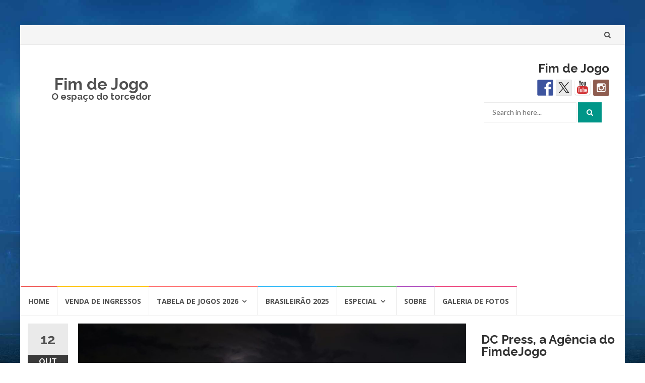

--- FILE ---
content_type: text/html; charset=UTF-8
request_url: https://fimdejogo.com.br/venda-de-ingressos-flamengo-x-juventude/
body_size: 23093
content:
<!DOCTYPE html>
<html lang="pt-BR">
<head>
<meta charset="UTF-8">
<meta name="viewport" content="width=device-width, initial-scale=1">
<link rel="profile" href="http://gmpg.org/xfn/11">
<link rel="pingback" href="https://fimdejogo.com.br/xmlrpc.php">

<meta name='robots' content='index, follow, max-image-preview:large, max-snippet:-1, max-video-preview:-1' />

	<!-- This site is optimized with the Yoast SEO plugin v26.6 - https://yoast.com/wordpress/plugins/seo/ -->
	<title>Venda de Ingressos: Flamengo x Juventude - Fim de Jogo</title>
	<link rel="canonical" href="https://fimdejogo.com.br/venda-de-ingressos-flamengo-x-juventude/" />
	<meta property="og:locale" content="pt_BR" />
	<meta property="og:type" content="article" />
	<meta property="og:title" content="Venda de Ingressos: Flamengo x Juventude - Fim de Jogo" />
	<meta property="og:description" content="Na quarta-feira, 13/10, o Flamengo enfrenta o Juventude no Maracanã, pelo Brasileirão 2021. Os ingressos estão à venda no site e quem quiser comprar fique atento porque se encerra no dia da partida às 15h. Vale relembrar alguns detalhes importantes: Não haverá retirada de ingressos no acesso no dia da partida, É necessário a comprovação [&hellip;]" />
	<meta property="og:url" content="https://fimdejogo.com.br/venda-de-ingressos-flamengo-x-juventude/" />
	<meta property="og:site_name" content="Fim de Jogo" />
	<meta property="article:publisher" content="https://www.facebook.com/fimdejogo" />
	<meta property="article:published_time" content="2021-10-12T17:40:21+00:00" />
	<meta property="article:modified_time" content="2021-10-12T23:53:46+00:00" />
	<meta property="og:image" content="https://fimdejogo.com.br/wp-content/uploads/2021/09/WhatsApp-Image-2021-09-23-at-01.04.43.jpeg" />
	<meta property="og:image:width" content="1600" />
	<meta property="og:image:height" content="900" />
	<meta property="og:image:type" content="image/jpeg" />
	<meta name="author" content="Equipe Fimdejogo" />
	<meta name="twitter:card" content="summary_large_image" />
	<meta name="twitter:creator" content="@fimdejogo" />
	<meta name="twitter:site" content="@fimdejogo" />
	<meta name="twitter:label1" content="Escrito por" />
	<meta name="twitter:data1" content="Equipe Fimdejogo" />
	<meta name="twitter:label2" content="Est. tempo de leitura" />
	<meta name="twitter:data2" content="2 minutos" />
	<script type="application/ld+json" class="yoast-schema-graph">{"@context":"https://schema.org","@graph":[{"@type":"WebPage","@id":"https://fimdejogo.com.br/venda-de-ingressos-flamengo-x-juventude/","url":"https://fimdejogo.com.br/venda-de-ingressos-flamengo-x-juventude/","name":"Venda de Ingressos: Flamengo x Juventude - Fim de Jogo","isPartOf":{"@id":"https://fimdejogo.com.br/#website"},"primaryImageOfPage":{"@id":"https://fimdejogo.com.br/venda-de-ingressos-flamengo-x-juventude/#primaryimage"},"image":{"@id":"https://fimdejogo.com.br/venda-de-ingressos-flamengo-x-juventude/#primaryimage"},"thumbnailUrl":"https://fimdejogo.com.br/wp-content/uploads/2021/09/WhatsApp-Image-2021-09-23-at-01.04.43.jpeg","datePublished":"2021-10-12T17:40:21+00:00","dateModified":"2021-10-12T23:53:46+00:00","author":{"@id":"https://fimdejogo.com.br/#/schema/person/c77b7c88e51e0a9a55be76e2a3bc2284"},"breadcrumb":{"@id":"https://fimdejogo.com.br/venda-de-ingressos-flamengo-x-juventude/#breadcrumb"},"inLanguage":"pt-BR","potentialAction":[{"@type":"ReadAction","target":["https://fimdejogo.com.br/venda-de-ingressos-flamengo-x-juventude/"]}]},{"@type":"ImageObject","inLanguage":"pt-BR","@id":"https://fimdejogo.com.br/venda-de-ingressos-flamengo-x-juventude/#primaryimage","url":"https://fimdejogo.com.br/wp-content/uploads/2021/09/WhatsApp-Image-2021-09-23-at-01.04.43.jpeg","contentUrl":"https://fimdejogo.com.br/wp-content/uploads/2021/09/WhatsApp-Image-2021-09-23-at-01.04.43.jpeg","width":1600,"height":900},{"@type":"BreadcrumbList","@id":"https://fimdejogo.com.br/venda-de-ingressos-flamengo-x-juventude/#breadcrumb","itemListElement":[{"@type":"ListItem","position":1,"name":"Home","item":"https://www.fimdejogo.com.br/"},{"@type":"ListItem","position":2,"name":"Venda de Ingressos: Flamengo x Juventude"}]},{"@type":"WebSite","@id":"https://fimdejogo.com.br/#website","url":"https://fimdejogo.com.br/","name":"Fim de Jogo","description":"O espaço do torcedor","potentialAction":[{"@type":"SearchAction","target":{"@type":"EntryPoint","urlTemplate":"https://fimdejogo.com.br/?s={search_term_string}"},"query-input":{"@type":"PropertyValueSpecification","valueRequired":true,"valueName":"search_term_string"}}],"inLanguage":"pt-BR"},{"@type":"Person","@id":"https://fimdejogo.com.br/#/schema/person/c77b7c88e51e0a9a55be76e2a3bc2284","name":"Equipe Fimdejogo","image":{"@type":"ImageObject","inLanguage":"pt-BR","@id":"https://fimdejogo.com.br/#/schema/person/image/","url":"https://secure.gravatar.com/avatar/d89882eb36cd568637374c5886c7dea6ed00e42d047c81c8b7a3553dbf19641f?s=96&d=mm&r=g","contentUrl":"https://secure.gravatar.com/avatar/d89882eb36cd568637374c5886c7dea6ed00e42d047c81c8b7a3553dbf19641f?s=96&d=mm&r=g","caption":"Equipe Fimdejogo"},"url":"https://fimdejogo.com.br/author/equipe-fimdejogo/"}]}</script>
	<!-- / Yoast SEO plugin. -->


<link rel='dns-prefetch' href='//ws.sharethis.com' />
<link rel='dns-prefetch' href='//www.googletagmanager.com' />
<link rel='dns-prefetch' href='//fonts.googleapis.com' />
<link rel="alternate" type="application/rss+xml" title="Feed para Fim de Jogo &raquo;" href="https://fimdejogo.com.br/feed/" />
<link rel="alternate" title="oEmbed (JSON)" type="application/json+oembed" href="https://fimdejogo.com.br/wp-json/oembed/1.0/embed?url=https%3A%2F%2Ffimdejogo.com.br%2Fvenda-de-ingressos-flamengo-x-juventude%2F" />
<link rel="alternate" title="oEmbed (XML)" type="text/xml+oembed" href="https://fimdejogo.com.br/wp-json/oembed/1.0/embed?url=https%3A%2F%2Ffimdejogo.com.br%2Fvenda-de-ingressos-flamengo-x-juventude%2F&#038;format=xml" />
<!-- fimdejogo.com.br is managing ads with Advanced Ads 2.0.16 – https://wpadvancedads.com/ --><script id="fimde-ready">
			window.advanced_ads_ready=function(e,a){a=a||"complete";var d=function(e){return"interactive"===a?"loading"!==e:"complete"===e};d(document.readyState)?e():document.addEventListener("readystatechange",(function(a){d(a.target.readyState)&&e()}),{once:"interactive"===a})},window.advanced_ads_ready_queue=window.advanced_ads_ready_queue||[];		</script>
		<style id='wp-img-auto-sizes-contain-inline-css' type='text/css'>
img:is([sizes=auto i],[sizes^="auto," i]){contain-intrinsic-size:3000px 1500px}
/*# sourceURL=wp-img-auto-sizes-contain-inline-css */
</style>

<style id='wp-emoji-styles-inline-css' type='text/css'>

	img.wp-smiley, img.emoji {
		display: inline !important;
		border: none !important;
		box-shadow: none !important;
		height: 1em !important;
		width: 1em !important;
		margin: 0 0.07em !important;
		vertical-align: -0.1em !important;
		background: none !important;
		padding: 0 !important;
	}
/*# sourceURL=wp-emoji-styles-inline-css */
</style>
<link rel='stylesheet' id='wp-block-library-css' href='https://fimdejogo.com.br/wp-includes/css/dist/block-library/style.min.css?ver=6.9' type='text/css' media='all' />
<style id='wp-block-heading-inline-css' type='text/css'>
h1:where(.wp-block-heading).has-background,h2:where(.wp-block-heading).has-background,h3:where(.wp-block-heading).has-background,h4:where(.wp-block-heading).has-background,h5:where(.wp-block-heading).has-background,h6:where(.wp-block-heading).has-background{padding:1.25em 2.375em}h1.has-text-align-left[style*=writing-mode]:where([style*=vertical-lr]),h1.has-text-align-right[style*=writing-mode]:where([style*=vertical-rl]),h2.has-text-align-left[style*=writing-mode]:where([style*=vertical-lr]),h2.has-text-align-right[style*=writing-mode]:where([style*=vertical-rl]),h3.has-text-align-left[style*=writing-mode]:where([style*=vertical-lr]),h3.has-text-align-right[style*=writing-mode]:where([style*=vertical-rl]),h4.has-text-align-left[style*=writing-mode]:where([style*=vertical-lr]),h4.has-text-align-right[style*=writing-mode]:where([style*=vertical-rl]),h5.has-text-align-left[style*=writing-mode]:where([style*=vertical-lr]),h5.has-text-align-right[style*=writing-mode]:where([style*=vertical-rl]),h6.has-text-align-left[style*=writing-mode]:where([style*=vertical-lr]),h6.has-text-align-right[style*=writing-mode]:where([style*=vertical-rl]){rotate:180deg}
/*# sourceURL=https://fimdejogo.com.br/wp-includes/blocks/heading/style.min.css */
</style>
<style id='wp-block-image-inline-css' type='text/css'>
.wp-block-image>a,.wp-block-image>figure>a{display:inline-block}.wp-block-image img{box-sizing:border-box;height:auto;max-width:100%;vertical-align:bottom}@media not (prefers-reduced-motion){.wp-block-image img.hide{visibility:hidden}.wp-block-image img.show{animation:show-content-image .4s}}.wp-block-image[style*=border-radius] img,.wp-block-image[style*=border-radius]>a{border-radius:inherit}.wp-block-image.has-custom-border img{box-sizing:border-box}.wp-block-image.aligncenter{text-align:center}.wp-block-image.alignfull>a,.wp-block-image.alignwide>a{width:100%}.wp-block-image.alignfull img,.wp-block-image.alignwide img{height:auto;width:100%}.wp-block-image .aligncenter,.wp-block-image .alignleft,.wp-block-image .alignright,.wp-block-image.aligncenter,.wp-block-image.alignleft,.wp-block-image.alignright{display:table}.wp-block-image .aligncenter>figcaption,.wp-block-image .alignleft>figcaption,.wp-block-image .alignright>figcaption,.wp-block-image.aligncenter>figcaption,.wp-block-image.alignleft>figcaption,.wp-block-image.alignright>figcaption{caption-side:bottom;display:table-caption}.wp-block-image .alignleft{float:left;margin:.5em 1em .5em 0}.wp-block-image .alignright{float:right;margin:.5em 0 .5em 1em}.wp-block-image .aligncenter{margin-left:auto;margin-right:auto}.wp-block-image :where(figcaption){margin-bottom:1em;margin-top:.5em}.wp-block-image.is-style-circle-mask img{border-radius:9999px}@supports ((-webkit-mask-image:none) or (mask-image:none)) or (-webkit-mask-image:none){.wp-block-image.is-style-circle-mask img{border-radius:0;-webkit-mask-image:url('data:image/svg+xml;utf8,<svg viewBox="0 0 100 100" xmlns="http://www.w3.org/2000/svg"><circle cx="50" cy="50" r="50"/></svg>');mask-image:url('data:image/svg+xml;utf8,<svg viewBox="0 0 100 100" xmlns="http://www.w3.org/2000/svg"><circle cx="50" cy="50" r="50"/></svg>');mask-mode:alpha;-webkit-mask-position:center;mask-position:center;-webkit-mask-repeat:no-repeat;mask-repeat:no-repeat;-webkit-mask-size:contain;mask-size:contain}}:root :where(.wp-block-image.is-style-rounded img,.wp-block-image .is-style-rounded img){border-radius:9999px}.wp-block-image figure{margin:0}.wp-lightbox-container{display:flex;flex-direction:column;position:relative}.wp-lightbox-container img{cursor:zoom-in}.wp-lightbox-container img:hover+button{opacity:1}.wp-lightbox-container button{align-items:center;backdrop-filter:blur(16px) saturate(180%);background-color:#5a5a5a40;border:none;border-radius:4px;cursor:zoom-in;display:flex;height:20px;justify-content:center;opacity:0;padding:0;position:absolute;right:16px;text-align:center;top:16px;width:20px;z-index:100}@media not (prefers-reduced-motion){.wp-lightbox-container button{transition:opacity .2s ease}}.wp-lightbox-container button:focus-visible{outline:3px auto #5a5a5a40;outline:3px auto -webkit-focus-ring-color;outline-offset:3px}.wp-lightbox-container button:hover{cursor:pointer;opacity:1}.wp-lightbox-container button:focus{opacity:1}.wp-lightbox-container button:focus,.wp-lightbox-container button:hover,.wp-lightbox-container button:not(:hover):not(:active):not(.has-background){background-color:#5a5a5a40;border:none}.wp-lightbox-overlay{box-sizing:border-box;cursor:zoom-out;height:100vh;left:0;overflow:hidden;position:fixed;top:0;visibility:hidden;width:100%;z-index:100000}.wp-lightbox-overlay .close-button{align-items:center;cursor:pointer;display:flex;justify-content:center;min-height:40px;min-width:40px;padding:0;position:absolute;right:calc(env(safe-area-inset-right) + 16px);top:calc(env(safe-area-inset-top) + 16px);z-index:5000000}.wp-lightbox-overlay .close-button:focus,.wp-lightbox-overlay .close-button:hover,.wp-lightbox-overlay .close-button:not(:hover):not(:active):not(.has-background){background:none;border:none}.wp-lightbox-overlay .lightbox-image-container{height:var(--wp--lightbox-container-height);left:50%;overflow:hidden;position:absolute;top:50%;transform:translate(-50%,-50%);transform-origin:top left;width:var(--wp--lightbox-container-width);z-index:9999999999}.wp-lightbox-overlay .wp-block-image{align-items:center;box-sizing:border-box;display:flex;height:100%;justify-content:center;margin:0;position:relative;transform-origin:0 0;width:100%;z-index:3000000}.wp-lightbox-overlay .wp-block-image img{height:var(--wp--lightbox-image-height);min-height:var(--wp--lightbox-image-height);min-width:var(--wp--lightbox-image-width);width:var(--wp--lightbox-image-width)}.wp-lightbox-overlay .wp-block-image figcaption{display:none}.wp-lightbox-overlay button{background:none;border:none}.wp-lightbox-overlay .scrim{background-color:#fff;height:100%;opacity:.9;position:absolute;width:100%;z-index:2000000}.wp-lightbox-overlay.active{visibility:visible}@media not (prefers-reduced-motion){.wp-lightbox-overlay.active{animation:turn-on-visibility .25s both}.wp-lightbox-overlay.active img{animation:turn-on-visibility .35s both}.wp-lightbox-overlay.show-closing-animation:not(.active){animation:turn-off-visibility .35s both}.wp-lightbox-overlay.show-closing-animation:not(.active) img{animation:turn-off-visibility .25s both}.wp-lightbox-overlay.zoom.active{animation:none;opacity:1;visibility:visible}.wp-lightbox-overlay.zoom.active .lightbox-image-container{animation:lightbox-zoom-in .4s}.wp-lightbox-overlay.zoom.active .lightbox-image-container img{animation:none}.wp-lightbox-overlay.zoom.active .scrim{animation:turn-on-visibility .4s forwards}.wp-lightbox-overlay.zoom.show-closing-animation:not(.active){animation:none}.wp-lightbox-overlay.zoom.show-closing-animation:not(.active) .lightbox-image-container{animation:lightbox-zoom-out .4s}.wp-lightbox-overlay.zoom.show-closing-animation:not(.active) .lightbox-image-container img{animation:none}.wp-lightbox-overlay.zoom.show-closing-animation:not(.active) .scrim{animation:turn-off-visibility .4s forwards}}@keyframes show-content-image{0%{visibility:hidden}99%{visibility:hidden}to{visibility:visible}}@keyframes turn-on-visibility{0%{opacity:0}to{opacity:1}}@keyframes turn-off-visibility{0%{opacity:1;visibility:visible}99%{opacity:0;visibility:visible}to{opacity:0;visibility:hidden}}@keyframes lightbox-zoom-in{0%{transform:translate(calc((-100vw + var(--wp--lightbox-scrollbar-width))/2 + var(--wp--lightbox-initial-left-position)),calc(-50vh + var(--wp--lightbox-initial-top-position))) scale(var(--wp--lightbox-scale))}to{transform:translate(-50%,-50%) scale(1)}}@keyframes lightbox-zoom-out{0%{transform:translate(-50%,-50%) scale(1);visibility:visible}99%{visibility:visible}to{transform:translate(calc((-100vw + var(--wp--lightbox-scrollbar-width))/2 + var(--wp--lightbox-initial-left-position)),calc(-50vh + var(--wp--lightbox-initial-top-position))) scale(var(--wp--lightbox-scale));visibility:hidden}}
/*# sourceURL=https://fimdejogo.com.br/wp-includes/blocks/image/style.min.css */
</style>
<style id='wp-block-paragraph-inline-css' type='text/css'>
.is-small-text{font-size:.875em}.is-regular-text{font-size:1em}.is-large-text{font-size:2.25em}.is-larger-text{font-size:3em}.has-drop-cap:not(:focus):first-letter{float:left;font-size:8.4em;font-style:normal;font-weight:100;line-height:.68;margin:.05em .1em 0 0;text-transform:uppercase}body.rtl .has-drop-cap:not(:focus):first-letter{float:none;margin-left:.1em}p.has-drop-cap.has-background{overflow:hidden}:root :where(p.has-background){padding:1.25em 2.375em}:where(p.has-text-color:not(.has-link-color)) a{color:inherit}p.has-text-align-left[style*="writing-mode:vertical-lr"],p.has-text-align-right[style*="writing-mode:vertical-rl"]{rotate:180deg}
/*# sourceURL=https://fimdejogo.com.br/wp-includes/blocks/paragraph/style.min.css */
</style>
<style id='global-styles-inline-css' type='text/css'>
:root{--wp--preset--aspect-ratio--square: 1;--wp--preset--aspect-ratio--4-3: 4/3;--wp--preset--aspect-ratio--3-4: 3/4;--wp--preset--aspect-ratio--3-2: 3/2;--wp--preset--aspect-ratio--2-3: 2/3;--wp--preset--aspect-ratio--16-9: 16/9;--wp--preset--aspect-ratio--9-16: 9/16;--wp--preset--color--black: #000000;--wp--preset--color--cyan-bluish-gray: #abb8c3;--wp--preset--color--white: #ffffff;--wp--preset--color--pale-pink: #f78da7;--wp--preset--color--vivid-red: #cf2e2e;--wp--preset--color--luminous-vivid-orange: #ff6900;--wp--preset--color--luminous-vivid-amber: #fcb900;--wp--preset--color--light-green-cyan: #7bdcb5;--wp--preset--color--vivid-green-cyan: #00d084;--wp--preset--color--pale-cyan-blue: #8ed1fc;--wp--preset--color--vivid-cyan-blue: #0693e3;--wp--preset--color--vivid-purple: #9b51e0;--wp--preset--gradient--vivid-cyan-blue-to-vivid-purple: linear-gradient(135deg,rgb(6,147,227) 0%,rgb(155,81,224) 100%);--wp--preset--gradient--light-green-cyan-to-vivid-green-cyan: linear-gradient(135deg,rgb(122,220,180) 0%,rgb(0,208,130) 100%);--wp--preset--gradient--luminous-vivid-amber-to-luminous-vivid-orange: linear-gradient(135deg,rgb(252,185,0) 0%,rgb(255,105,0) 100%);--wp--preset--gradient--luminous-vivid-orange-to-vivid-red: linear-gradient(135deg,rgb(255,105,0) 0%,rgb(207,46,46) 100%);--wp--preset--gradient--very-light-gray-to-cyan-bluish-gray: linear-gradient(135deg,rgb(238,238,238) 0%,rgb(169,184,195) 100%);--wp--preset--gradient--cool-to-warm-spectrum: linear-gradient(135deg,rgb(74,234,220) 0%,rgb(151,120,209) 20%,rgb(207,42,186) 40%,rgb(238,44,130) 60%,rgb(251,105,98) 80%,rgb(254,248,76) 100%);--wp--preset--gradient--blush-light-purple: linear-gradient(135deg,rgb(255,206,236) 0%,rgb(152,150,240) 100%);--wp--preset--gradient--blush-bordeaux: linear-gradient(135deg,rgb(254,205,165) 0%,rgb(254,45,45) 50%,rgb(107,0,62) 100%);--wp--preset--gradient--luminous-dusk: linear-gradient(135deg,rgb(255,203,112) 0%,rgb(199,81,192) 50%,rgb(65,88,208) 100%);--wp--preset--gradient--pale-ocean: linear-gradient(135deg,rgb(255,245,203) 0%,rgb(182,227,212) 50%,rgb(51,167,181) 100%);--wp--preset--gradient--electric-grass: linear-gradient(135deg,rgb(202,248,128) 0%,rgb(113,206,126) 100%);--wp--preset--gradient--midnight: linear-gradient(135deg,rgb(2,3,129) 0%,rgb(40,116,252) 100%);--wp--preset--font-size--small: 13px;--wp--preset--font-size--medium: 20px;--wp--preset--font-size--large: 36px;--wp--preset--font-size--x-large: 42px;--wp--preset--spacing--20: 0.44rem;--wp--preset--spacing--30: 0.67rem;--wp--preset--spacing--40: 1rem;--wp--preset--spacing--50: 1.5rem;--wp--preset--spacing--60: 2.25rem;--wp--preset--spacing--70: 3.38rem;--wp--preset--spacing--80: 5.06rem;--wp--preset--shadow--natural: 6px 6px 9px rgba(0, 0, 0, 0.2);--wp--preset--shadow--deep: 12px 12px 50px rgba(0, 0, 0, 0.4);--wp--preset--shadow--sharp: 6px 6px 0px rgba(0, 0, 0, 0.2);--wp--preset--shadow--outlined: 6px 6px 0px -3px rgb(255, 255, 255), 6px 6px rgb(0, 0, 0);--wp--preset--shadow--crisp: 6px 6px 0px rgb(0, 0, 0);}:where(.is-layout-flex){gap: 0.5em;}:where(.is-layout-grid){gap: 0.5em;}body .is-layout-flex{display: flex;}.is-layout-flex{flex-wrap: wrap;align-items: center;}.is-layout-flex > :is(*, div){margin: 0;}body .is-layout-grid{display: grid;}.is-layout-grid > :is(*, div){margin: 0;}:where(.wp-block-columns.is-layout-flex){gap: 2em;}:where(.wp-block-columns.is-layout-grid){gap: 2em;}:where(.wp-block-post-template.is-layout-flex){gap: 1.25em;}:where(.wp-block-post-template.is-layout-grid){gap: 1.25em;}.has-black-color{color: var(--wp--preset--color--black) !important;}.has-cyan-bluish-gray-color{color: var(--wp--preset--color--cyan-bluish-gray) !important;}.has-white-color{color: var(--wp--preset--color--white) !important;}.has-pale-pink-color{color: var(--wp--preset--color--pale-pink) !important;}.has-vivid-red-color{color: var(--wp--preset--color--vivid-red) !important;}.has-luminous-vivid-orange-color{color: var(--wp--preset--color--luminous-vivid-orange) !important;}.has-luminous-vivid-amber-color{color: var(--wp--preset--color--luminous-vivid-amber) !important;}.has-light-green-cyan-color{color: var(--wp--preset--color--light-green-cyan) !important;}.has-vivid-green-cyan-color{color: var(--wp--preset--color--vivid-green-cyan) !important;}.has-pale-cyan-blue-color{color: var(--wp--preset--color--pale-cyan-blue) !important;}.has-vivid-cyan-blue-color{color: var(--wp--preset--color--vivid-cyan-blue) !important;}.has-vivid-purple-color{color: var(--wp--preset--color--vivid-purple) !important;}.has-black-background-color{background-color: var(--wp--preset--color--black) !important;}.has-cyan-bluish-gray-background-color{background-color: var(--wp--preset--color--cyan-bluish-gray) !important;}.has-white-background-color{background-color: var(--wp--preset--color--white) !important;}.has-pale-pink-background-color{background-color: var(--wp--preset--color--pale-pink) !important;}.has-vivid-red-background-color{background-color: var(--wp--preset--color--vivid-red) !important;}.has-luminous-vivid-orange-background-color{background-color: var(--wp--preset--color--luminous-vivid-orange) !important;}.has-luminous-vivid-amber-background-color{background-color: var(--wp--preset--color--luminous-vivid-amber) !important;}.has-light-green-cyan-background-color{background-color: var(--wp--preset--color--light-green-cyan) !important;}.has-vivid-green-cyan-background-color{background-color: var(--wp--preset--color--vivid-green-cyan) !important;}.has-pale-cyan-blue-background-color{background-color: var(--wp--preset--color--pale-cyan-blue) !important;}.has-vivid-cyan-blue-background-color{background-color: var(--wp--preset--color--vivid-cyan-blue) !important;}.has-vivid-purple-background-color{background-color: var(--wp--preset--color--vivid-purple) !important;}.has-black-border-color{border-color: var(--wp--preset--color--black) !important;}.has-cyan-bluish-gray-border-color{border-color: var(--wp--preset--color--cyan-bluish-gray) !important;}.has-white-border-color{border-color: var(--wp--preset--color--white) !important;}.has-pale-pink-border-color{border-color: var(--wp--preset--color--pale-pink) !important;}.has-vivid-red-border-color{border-color: var(--wp--preset--color--vivid-red) !important;}.has-luminous-vivid-orange-border-color{border-color: var(--wp--preset--color--luminous-vivid-orange) !important;}.has-luminous-vivid-amber-border-color{border-color: var(--wp--preset--color--luminous-vivid-amber) !important;}.has-light-green-cyan-border-color{border-color: var(--wp--preset--color--light-green-cyan) !important;}.has-vivid-green-cyan-border-color{border-color: var(--wp--preset--color--vivid-green-cyan) !important;}.has-pale-cyan-blue-border-color{border-color: var(--wp--preset--color--pale-cyan-blue) !important;}.has-vivid-cyan-blue-border-color{border-color: var(--wp--preset--color--vivid-cyan-blue) !important;}.has-vivid-purple-border-color{border-color: var(--wp--preset--color--vivid-purple) !important;}.has-vivid-cyan-blue-to-vivid-purple-gradient-background{background: var(--wp--preset--gradient--vivid-cyan-blue-to-vivid-purple) !important;}.has-light-green-cyan-to-vivid-green-cyan-gradient-background{background: var(--wp--preset--gradient--light-green-cyan-to-vivid-green-cyan) !important;}.has-luminous-vivid-amber-to-luminous-vivid-orange-gradient-background{background: var(--wp--preset--gradient--luminous-vivid-amber-to-luminous-vivid-orange) !important;}.has-luminous-vivid-orange-to-vivid-red-gradient-background{background: var(--wp--preset--gradient--luminous-vivid-orange-to-vivid-red) !important;}.has-very-light-gray-to-cyan-bluish-gray-gradient-background{background: var(--wp--preset--gradient--very-light-gray-to-cyan-bluish-gray) !important;}.has-cool-to-warm-spectrum-gradient-background{background: var(--wp--preset--gradient--cool-to-warm-spectrum) !important;}.has-blush-light-purple-gradient-background{background: var(--wp--preset--gradient--blush-light-purple) !important;}.has-blush-bordeaux-gradient-background{background: var(--wp--preset--gradient--blush-bordeaux) !important;}.has-luminous-dusk-gradient-background{background: var(--wp--preset--gradient--luminous-dusk) !important;}.has-pale-ocean-gradient-background{background: var(--wp--preset--gradient--pale-ocean) !important;}.has-electric-grass-gradient-background{background: var(--wp--preset--gradient--electric-grass) !important;}.has-midnight-gradient-background{background: var(--wp--preset--gradient--midnight) !important;}.has-small-font-size{font-size: var(--wp--preset--font-size--small) !important;}.has-medium-font-size{font-size: var(--wp--preset--font-size--medium) !important;}.has-large-font-size{font-size: var(--wp--preset--font-size--large) !important;}.has-x-large-font-size{font-size: var(--wp--preset--font-size--x-large) !important;}
/*# sourceURL=global-styles-inline-css */
</style>

<style id='classic-theme-styles-inline-css' type='text/css'>
/*! This file is auto-generated */
.wp-block-button__link{color:#fff;background-color:#32373c;border-radius:9999px;box-shadow:none;text-decoration:none;padding:calc(.667em + 2px) calc(1.333em + 2px);font-size:1.125em}.wp-block-file__button{background:#32373c;color:#fff;text-decoration:none}
/*# sourceURL=/wp-includes/css/classic-themes.min.css */
</style>
<link rel='stylesheet' id='bt_bb_content_elements-css' href='https://fimdejogo.com.br/wp-content/plugins/bold-page-builder/css/front_end/content_elements.crush.css?ver=5.5.7' type='text/css' media='all' />
<link rel='stylesheet' id='bt_bb_slick-css' href='https://fimdejogo.com.br/wp-content/plugins/bold-page-builder/slick/slick.css?ver=5.5.7' type='text/css' media='all' />
<link rel='stylesheet' id='bt_cc_style-css' href='https://fimdejogo.com.br/wp-content/plugins/bt_cost_calculator/style.min.css?ver=6.9' type='text/css' media='all' />
<link rel='stylesheet' id='contact-form-7-css' href='https://fimdejogo.com.br/wp-content/plugins/contact-form-7/includes/css/styles.css?ver=6.1.4' type='text/css' media='all' />
<link rel='stylesheet' id='islemag-bootstrap-css' href='https://fimdejogo.com.br/wp-content/themes/islemag/css/bootstrap.min.css?ver=3.3.5' type='text/css' media='all' />
<link rel='stylesheet' id='islemag-style-css' href='https://fimdejogo.com.br/wp-content/themes/islemag/style.css?ver=6.9' type='text/css' media='all' />
<link rel='stylesheet' id='islemag-fontawesome-css' href='https://fimdejogo.com.br/wp-content/themes/islemag/css/font-awesome.min.css?ver=4.4.0' type='text/css' media='all' />
<link rel='stylesheet' id='islemag-fonts-css' href='//fonts.googleapis.com/css?family=Lato%3A400%2C700%7CRaleway%3A400%2C500%2C600%2C700%7COpen+Sans%3A400%2C700%2C600&#038;subset=latin%2Clatin-ext' type='text/css' media='all' />
<link rel='stylesheet' id='tmm-css' href='https://fimdejogo.com.br/wp-content/plugins/team-members/inc/css/tmm_style.css?ver=6.9' type='text/css' media='all' />
<script type="text/javascript" src="https://fimdejogo.com.br/wp-includes/js/jquery/jquery.min.js?ver=3.7.1" id="jquery-core-js"></script>
<script type="text/javascript" src="https://fimdejogo.com.br/wp-includes/js/jquery/jquery-migrate.min.js?ver=3.4.1" id="jquery-migrate-js"></script>
<script type="text/javascript" src="https://fimdejogo.com.br/wp-content/plugins/bold-page-builder/slick/slick.min.js?ver=5.5.7" id="bt_bb_slick-js"></script>
<script type="text/javascript" src="https://fimdejogo.com.br/wp-content/plugins/bold-page-builder/content_elements_misc/js/jquery.magnific-popup.min.js?ver=5.5.7" id="bt_bb_magnific-js"></script>
<script type="text/javascript" src="https://fimdejogo.com.br/wp-content/plugins/bold-page-builder/content_elements_misc/js/content_elements.js?ver=5.5.7" id="bt_bb-js"></script>
<script type="text/javascript" src="https://fimdejogo.com.br/wp-content/plugins/bt_cost_calculator/jquery.dd.js?ver=6.9" id="bt_cc_dd-js"></script>
<script type="text/javascript" src="https://fimdejogo.com.br/wp-content/plugins/bt_cost_calculator/cc.main.js?ver=6.9" id="bt_cc_main-js"></script>
<script id='st_insights_js' type="text/javascript" src="https://ws.sharethis.com/button/st_insights.js?publisher=eba0f3ba-f9ab-408c-bc68-c28af5afe749&amp;product=feather&amp;ver=1763482924" id="feather-sharethis-js"></script>

<!-- Snippet da etiqueta do Google (gtag.js) adicionado pelo Site Kit -->
<!-- Snippet do Google Análises adicionado pelo Site Kit -->
<script type="text/javascript" src="https://www.googletagmanager.com/gtag/js?id=GT-NS43GPX" id="google_gtagjs-js" async></script>
<script type="text/javascript" id="google_gtagjs-js-after">
/* <![CDATA[ */
window.dataLayer = window.dataLayer || [];function gtag(){dataLayer.push(arguments);}
gtag("set","linker",{"domains":["fimdejogo.com.br"]});
gtag("js", new Date());
gtag("set", "developer_id.dZTNiMT", true);
gtag("config", "GT-NS43GPX");
 window._googlesitekit = window._googlesitekit || {}; window._googlesitekit.throttledEvents = []; window._googlesitekit.gtagEvent = (name, data) => { var key = JSON.stringify( { name, data } ); if ( !! window._googlesitekit.throttledEvents[ key ] ) { return; } window._googlesitekit.throttledEvents[ key ] = true; setTimeout( () => { delete window._googlesitekit.throttledEvents[ key ]; }, 5 ); gtag( "event", name, { ...data, event_source: "site-kit" } ); }; 
//# sourceURL=google_gtagjs-js-after
/* ]]> */
</script>
<link rel="https://api.w.org/" href="https://fimdejogo.com.br/wp-json/" /><link rel="alternate" title="JSON" type="application/json" href="https://fimdejogo.com.br/wp-json/wp/v2/posts/14374" /><link rel="EditURI" type="application/rsd+xml" title="RSD" href="https://fimdejogo.com.br/xmlrpc.php?rsd" />
<link rel='shortlink' href='https://fimdejogo.com.br/?p=14374' />
<meta name="generator" content="Site Kit by Google 1.168.0" /><style>#wp-admin-bar-hostinger_admin_bar { display: none !important; }</style>
<style type="text/css"></style>
<style type="text/css" id="custom-background-css">
body.custom-background { background-image: url("https://fimdejogo.com.br/wp-content/uploads/2017/12/hero_home_02.jpg"); background-position: center top; background-size: cover; background-repeat: no-repeat; background-attachment: fixed; }
</style>
	<style>
.synved-social-resolution-single {
display: inline-block;
}
.synved-social-resolution-normal {
display: inline-block;
}
.synved-social-resolution-hidef {
display: none;
}

@media only screen and (min--moz-device-pixel-ratio: 2),
only screen and (-o-min-device-pixel-ratio: 2/1),
only screen and (-webkit-min-device-pixel-ratio: 2),
only screen and (min-device-pixel-ratio: 2),
only screen and (min-resolution: 2dppx),
only screen and (min-resolution: 192dpi) {
	.synved-social-resolution-normal {
	display: none;
	}
	.synved-social-resolution-hidef {
	display: inline-block;
	}
}
</style><style>ins.adsbygoogle { background-color: transparent; padding: 0; }</style><script  async src="https://pagead2.googlesyndication.com/pagead/js/adsbygoogle.js?client=ca-pub-2596403114691989" crossorigin="anonymous"></script><link rel="icon" href="https://fimdejogo.com.br/wp-content/uploads/2018/08/cropped-WhatsApp-Image-2018-08-28-at-20.08.05-32x32.jpeg" sizes="32x32" />
<link rel="icon" href="https://fimdejogo.com.br/wp-content/uploads/2018/08/cropped-WhatsApp-Image-2018-08-28-at-20.08.05-192x192.jpeg" sizes="192x192" />
<link rel="apple-touch-icon" href="https://fimdejogo.com.br/wp-content/uploads/2018/08/cropped-WhatsApp-Image-2018-08-28-at-20.08.05-180x180.jpeg" />
<meta name="msapplication-TileImage" content="https://fimdejogo.com.br/wp-content/uploads/2018/08/cropped-WhatsApp-Image-2018-08-28-at-20.08.05-270x270.jpeg" />
<style type="text/css">.title-border span { color: #454545 }.post .entry-title, .post h1, .post h2, .post h3, .post h4, .post h5, .post h6, .post h1 a, .post h2 a, .post h3 a, .post h4 a, .post h5 a, .post h6 a { color: #454545 }.page-header h1 { color: #454545 }.sidebar .widget li a, .islemag-content-right, .islemag-content-right a, .post .entry-content, .post .entry-content p,
		 .post .entry-cats, .post .entry-cats a, .post .entry-comments.post .entry-separator, .post .entry-footer a,
		 .post .entry-footer span, .post .entry-footer .entry-cats, .post .entry-footer .entry-cats a, .author-content { color: ##454545}.islemag-top-container .entry-block .entry-overlay-meta .entry-title a { color: #ffffff }.islemag-top-container .entry-overlay-meta .entry-overlay-date { color: #ffffff }.islemag-top-container .entry-overlay-meta .entry-separator { color: #ffffff }.islemag-top-container .entry-overlay-meta > a { color: #ffffff }.home.blog .islemag-content-left .entry-title a, .blog-related-carousel .entry-title a { color: #454545 }.islemag-content-left .entry-meta, .islemag-content-left .blog-related-carousel .entry-content p,
		.islemag-content-left .blog-related-carousel .entry-cats .entry-label, .islemag-content-left .blog-related-carousel .entry-cats a,
		.islemag-content-left .blog-related-carousel > a, .islemag-content-left .blog-related-carousel .entry-footer > a { color: #454545 }.islemag-content-left .entry-meta .entry-separator { color: #454545 }.islemag-content-left .entry-meta a { color: #454545 }.islemag-content-left .islemag-template3 .col-sm-6 .entry-overlay p { color: #454545 }</style>	<script>
		var bt_bb_update_res = function() {
			var width = Math.max( document.documentElement.clientWidth, window.innerWidth || 0 );
			window.bt_bb_res = 'xxl';
			if ( width <= 1400 ) window.bt_bb_res = 'xl';
			if ( width <= 1200 ) window.bt_bb_res = 'lg';
			if ( width <= 992) window.bt_bb_res = 'md';
			if ( width <= 768 ) window.bt_bb_res = 'sm';
			if ( width <= 480 ) window.bt_bb_res = 'xs';
			document.documentElement.setAttribute( 'data-bt_bb_screen_resolution', window.bt_bb_res ); // used in CSS
		}
		bt_bb_update_res();
		var bt_bb_observer = new MutationObserver(function( mutations ) {
			for ( var i = 0; i < mutations.length; i++ ) {
				var nodes = mutations[ i ].addedNodes;
				for ( var j = 0; j < nodes.length; j++ ) {
					var node = nodes[ j ];
					// Only process element nodes
					if ( 1 === node.nodeType ) {
						// Check if element or its children have override classes
						if ( ( node.hasAttribute && node.hasAttribute( 'data-bt-override-class' ) ) || ( node.querySelector && node.querySelector( '[data-bt-override-class]' ) ) ) {
							
							[ ...node.querySelectorAll( '[data-bt-override-class]' ),
							...( node.matches( '[data-bt-override-class]' ) ? [ node ] : [] ) ].forEach(function( element ) {
								// Get the attribute value
								let override_classes = JSON.parse( element.getAttribute( 'data-bt-override-class' ) );
								
								for ( let prefix in override_classes ) {
									let new_class;
									if ( override_classes[ prefix ][ window.bt_bb_res ] !== undefined ) {
										new_class = prefix + override_classes[ prefix ][ window.bt_bb_res ];
									} else {
										new_class = prefix + override_classes[ prefix ]['def'];
									}
									
									// Remove the current class
									element.classList.remove( ...override_classes[ prefix ]['current_class'].split( ' ' ) );
									
									// Add the new class
									element.classList.add( ...new_class.split( ' ' ) );
			
									// Update the current_class
									override_classes[ prefix ]['current_class'] = new_class;
								}
								
								// Store the updated data back to the attribute
								element.setAttribute( 'data-bt-override-class', JSON.stringify( override_classes ) );
							} );
							
						}
					}
				}
			}
		} );
		
		// Start observing
		bt_bb_observer.observe( document.documentElement, {
			childList: true,
			subtree: true
		} );
		
		// Cancel observer when ready
		var bt_bb_cancel_observer = function() {
			if ( 'interactive' === document.readyState || 'complete' === document.readyState ) {
				bt_bb_observer.disconnect();
				document.removeEventListener( 'readystatechange', bt_bb_cancel_observer );
			}
		};
		
		document.addEventListener( 'readystatechange', bt_bb_cancel_observer );
	</script>
	<script>window.bt_bb_preview = false</script><script>window.bt_bb_fe_preview = false</script><script>window.bt_bb_custom_elements = false;</script></head>

<body class="wp-singular post-template-default single single-post postid-14374 single-format-standard custom-background wp-theme-islemag bt_bb_plugin_active bt_bb_fe_preview_toggle group-blog aa-prefix-fimde-">
		<div id="wrapper" 
	class="boxed">

		<header id="header" class="site-header" role="banner">
						<div 
			class="navbar-top container-fluid">
								<div class="navbar-left social-icons">
									</div>

				<button type="button" class="navbar-btn"><i class="fa fa-search"></i></button>

				<div class="navbar-right">
					<div id="navbar" class="navbar">
						<nav id="top-navigation" class="navigation top-navigation" role="navigation">
							<button class="menu-toggle">Menu</button>
							<a class="screen-reader-text skip-link" href="#content" title="Skip to content">Skip to content</a>
													</nav><!-- #site-navigation -->
					</div><!-- #navbar -->
				</div>
				<div class="navbar-white top" id="header-search-form">
					
<form class="navbar-form" role="search" action="https://fimdejogo.com.br/">
	<span class="screen-reader-text">Search for:</span>
	<input type="search" id="s" name="s" class="form-control" placeholder="Search in here..." title="Search for:">
	<button type="submit" title="Search"><i class="fa fa-search"></i></button>
</form>
				</div><!-- End #header-search-form -->
							</div>

			<div class="header-content clearfix">
								<div class="col-md-3 col-sm-3 col-xs-12 navbar-brand">
					<div class="header-logo-wrap text-header"><p itemprop="headline" id="site-title" class="site-title"><a href="https://fimdejogo.com.br/" title="Fim de Jogo" rel="home">Fim de Jogo</a></p><p itemprop="description" id="site-description" class="site-description">O espaço do torcedor</p></div>				</div>

				<div class="col-md-9 col-sm-9 col-xs-12 islemag-banner">
					<div id="synved_social_follow-5" class="widget widget_synved_social_follow"><h2 class="widgettitle">Fim de Jogo</h2>
<div><span class="synved-social-container synved-social-container-follow"><a class="synved-social-button synved-social-button-follow synved-social-size-32 synved-social-resolution-single synved-social-provider-facebook nolightbox" data-provider="facebook" target="_blank" rel="nofollow" title="Siga-nos no Facebook" href="https://www.facebook.com/fimdejogo/" style="font-size: 0px;width:32px;height:32px;margin:0;margin-bottom:5px;margin-right:5px"><img alt="Facebook" title="Siga-nos no Facebook" class="synved-share-image synved-social-image synved-social-image-follow" width="32" height="32" style="display: inline;width:32px;height:32px;margin: 0;padding: 0;border: none;box-shadow: none" src="https://fimdejogo.com.br/wp-content/plugins/social-media-feather/synved-social/image/social/regular/64x64/facebook.png" /></a><a class="synved-social-button synved-social-button-follow synved-social-size-32 synved-social-resolution-single synved-social-provider-twitter nolightbox" data-provider="twitter" target="_blank" rel="nofollow" title="Siga-nos no Twitter" href="https://twitter.com/fimdejogo" style="font-size: 0px;width:32px;height:32px;margin:0;margin-bottom:5px;margin-right:5px"><img alt="twitter" title="Siga-nos no Twitter" class="synved-share-image synved-social-image synved-social-image-follow" width="32" height="32" style="display: inline;width:32px;height:32px;margin: 0;padding: 0;border: none;box-shadow: none" src="https://fimdejogo.com.br/wp-content/plugins/social-media-feather/synved-social/image/social/regular/64x64/twitter.png" /></a><a class="synved-social-button synved-social-button-follow synved-social-size-32 synved-social-resolution-single synved-social-provider-youtube nolightbox" data-provider="youtube" target="_blank" rel="nofollow" title="Acompanhe nossos vídeos" href="https://www.youtube.com/user/blogfimdejogo" style="font-size: 0px;width:32px;height:32px;margin:0;margin-bottom:5px;margin-right:5px"><img alt="youtube" title="Acompanhe nossos vídeos" class="synved-share-image synved-social-image synved-social-image-follow" width="32" height="32" style="display: inline;width:32px;height:32px;margin: 0;padding: 0;border: none;box-shadow: none" src="https://fimdejogo.com.br/wp-content/plugins/social-media-feather/synved-social/image/social/regular/64x64/youtube.png" /></a><a class="synved-social-button synved-social-button-follow synved-social-size-32 synved-social-resolution-single synved-social-provider-instagram nolightbox" data-provider="instagram" target="_blank" rel="nofollow" title="Siga-nos no Instagram" href="https://www.instagram.com/blogfimdejogo/" style="font-size: 0px;width:32px;height:32px;margin:0;margin-bottom:5px"><img alt="instagram" title="Siga-nos no Instagram" class="synved-share-image synved-social-image synved-social-image-follow" width="32" height="32" style="display: inline;width:32px;height:32px;margin: 0;padding: 0;border: none;box-shadow: none" src="https://fimdejogo.com.br/wp-content/plugins/social-media-feather/synved-social/image/social/regular/64x64/instagram.png" /></a></span></div></div><div id="search-3" class="widget widget_search">
<form class="navbar-form" role="search" action="https://fimdejogo.com.br/">
	<span class="screen-reader-text">Search for:</span>
	<input type="search" id="s" name="s" class="form-control" placeholder="Search in here..." title="Search for:">
	<button type="submit" title="Search"><i class="fa fa-search"></i></button>
</form>
</div>				</div>
							</div>

									<div id="navbar" class="navbar 
			islemag-sticky">
				<nav id="site-navigation" class="navigation main-navigation" role="navigation">
					<button class="menu-toggle">Menu</button>
					<a class="screen-reader-text skip-link" href="#content" title="Skip to content">Skip to content</a>
					<div class="menu-nav-bar-container"><ul id="primary-menu" class="nav-menu"><li id="menu-item-32135" class="menu-item menu-item-type-post_type menu-item-object-page menu-item-home menu-item-32135"><a href="https://fimdejogo.com.br/">Home</a></li>
<li id="menu-item-32138" class="menu-item menu-item-type-taxonomy menu-item-object-category current-post-ancestor current-menu-parent current-post-parent menu-item-32138"><a href="https://fimdejogo.com.br/category/venda-de-ingressos/">Venda de Ingressos</a></li>
<li id="menu-item-34906" class="menu-item menu-item-type-post_type menu-item-object-post menu-item-has-children menu-item-34906"><a href="https://fimdejogo.com.br/tabela-de-jogos-2026/">Tabela de Jogos 2026</a>
<ul class="sub-menu">
	<li id="menu-item-32217" class="menu-item menu-item-type-post_type menu-item-object-post menu-item-32217"><a href="https://fimdejogo.com.br/tabela-de-jogos-2025/">Tabela de Jogos 2025</a></li>
	<li id="menu-item-32148" class="menu-item menu-item-type-taxonomy menu-item-object-category menu-item-32148"><a href="https://fimdejogo.com.br/category/tabela-2024/">Tabela 2024</a></li>
	<li id="menu-item-32149" class="menu-item menu-item-type-taxonomy menu-item-object-category menu-item-32149"><a href="https://fimdejogo.com.br/category/tabela-2023/">Tabela 2023</a></li>
	<li id="menu-item-32150" class="menu-item menu-item-type-taxonomy menu-item-object-category menu-item-32150"><a href="https://fimdejogo.com.br/category/tabela-2022/">Tabela 2022</a></li>
	<li id="menu-item-32152" class="menu-item menu-item-type-taxonomy menu-item-object-category menu-item-32152"><a href="https://fimdejogo.com.br/category/tabela-2021/">Tabela 2021</a></li>
	<li id="menu-item-32151" class="menu-item menu-item-type-taxonomy menu-item-object-category menu-item-32151"><a href="https://fimdejogo.com.br/category/tabela-2020/">Tabela 2020</a></li>
</ul>
</li>
<li id="menu-item-32139" class="menu-item menu-item-type-taxonomy menu-item-object-category menu-item-32139"><a href="https://fimdejogo.com.br/category/brasileirao-2025/">Brasileirão 2025</a></li>
<li id="menu-item-32140" class="menu-item menu-item-type-taxonomy menu-item-object-category menu-item-has-children menu-item-32140"><a href="https://fimdejogo.com.br/category/especial/">Especial</a>
<ul class="sub-menu">
	<li id="menu-item-32249" class="menu-item menu-item-type-taxonomy menu-item-object-category menu-item-32249"><a href="https://fimdejogo.com.br/category/copa-do-mundo-de-clubes/">Copa do Mundo de Clubes</a></li>
	<li id="menu-item-32142" class="menu-item menu-item-type-taxonomy menu-item-object-category menu-item-32142"><a href="https://fimdejogo.com.br/category/especial/basquete/">Basquete</a></li>
	<li id="menu-item-32141" class="menu-item menu-item-type-taxonomy menu-item-object-category menu-item-32141"><a href="https://fimdejogo.com.br/category/especial/rio-open/">Rio Open</a></li>
	<li id="menu-item-32143" class="menu-item menu-item-type-taxonomy menu-item-object-category menu-item-32143"><a href="https://fimdejogo.com.br/category/especial/paris-2024/">Paris 2024</a></li>
	<li id="menu-item-32144" class="menu-item menu-item-type-taxonomy menu-item-object-category menu-item-32144"><a href="https://fimdejogo.com.br/category/especial/pan-2023/">Pan 2023</a></li>
	<li id="menu-item-32145" class="menu-item menu-item-type-taxonomy menu-item-object-category menu-item-32145"><a href="https://fimdejogo.com.br/category/volei/">Vôlei</a></li>
</ul>
</li>
<li id="menu-item-32137" class="menu-item menu-item-type-post_type menu-item-object-page menu-item-32137"><a href="https://fimdejogo.com.br/sobre/">Sobre</a></li>
<li id="menu-item-32146" class="menu-item menu-item-type-taxonomy menu-item-object-category menu-item-32146"><a href="https://fimdejogo.com.br/category/galeria-de-fotos/">galeria de fotos</a></li>
</ul></div>				</nav><!-- #site-navigation -->
			</div><!-- #navbar -->
			

		</header><!-- End #header -->
				<div 
		id="content"	class="site-content">

		<div id="primary" class="content-area">
						<div 
			class="islemag-content-left col-md-9">
				<main id="main" class="site-main" role="main">

				
<div class="row">
	<div class="col-md-12">

		<article id="post-14374" class="entry single post-14374 post type-post status-publish format-standard has-post-thumbnail hentry category-brasileirao-2021 category-flamengo category-maracana category-venda-de-ingressos tag-brasileirao-2021 tag-flamengo-x-juventude tag-maracana tag-venda-de-ingressos">
								<div class="entry-media">
						<figure>
							<img width="1600" height="900" src="https://fimdejogo.com.br/wp-content/uploads/2021/09/WhatsApp-Image-2021-09-23-at-01.04.43.jpeg" class="attachment-post-thumbnail size-post-thumbnail wp-post-image" alt="" decoding="async" fetchpriority="high" srcset="https://fimdejogo.com.br/wp-content/uploads/2021/09/WhatsApp-Image-2021-09-23-at-01.04.43.jpeg 1600w, https://fimdejogo.com.br/wp-content/uploads/2021/09/WhatsApp-Image-2021-09-23-at-01.04.43-640x360.jpeg 640w, https://fimdejogo.com.br/wp-content/uploads/2021/09/WhatsApp-Image-2021-09-23-at-01.04.43-1280x720.jpeg 1280w, https://fimdejogo.com.br/wp-content/uploads/2021/09/WhatsApp-Image-2021-09-23-at-01.04.43-768x432.jpeg 768w, https://fimdejogo.com.br/wp-content/uploads/2021/09/WhatsApp-Image-2021-09-23-at-01.04.43-1536x864.jpeg 1536w, https://fimdejogo.com.br/wp-content/uploads/2021/09/WhatsApp-Image-2021-09-23-at-01.04.43-110x62.jpeg 110w, https://fimdejogo.com.br/wp-content/uploads/2021/09/WhatsApp-Image-2021-09-23-at-01.04.43-420x236.jpeg 420w, https://fimdejogo.com.br/wp-content/uploads/2021/09/WhatsApp-Image-2021-09-23-at-01.04.43-764x430.jpeg 764w" sizes="(max-width: 1600px) 100vw, 1600px" />						</figure>
					</div><!-- End .entry-media -->
					
					<span class="entry-date">12			<span>OUT</span></span>
					<h1 class="entry-title">Venda de Ingressos: Flamengo x Juventude</h1>
			<div class="entry-content">
				<div class="bt_bb_wrapper" data-templates-time=""><span class="synved-social-container synved-social-container-share"><a class="synved-social-button synved-social-button-share synved-social-size-32 synved-social-resolution-single synved-social-provider-facebook nolightbox" data-provider="facebook" target="_blank" rel="nofollow" title="Compartilhe no Facebook" href="https://www.facebook.com/sharer.php?u=https%3A%2F%2Ffimdejogo.com.br%2F%3Fp%3D14374&#038;t=Venda%20de%20Ingressos%3A%20Flamengo%20x%20Juventude&#038;s=100&#038;p&#091;url&#093;=https%3A%2F%2Ffimdejogo.com.br%2F%3Fp%3D14374&#038;p&#091;images&#093;&#091;0&#093;=https%3A%2F%2Ffimdejogo.com.br%2Fwp-content%2Fuploads%2F2021%2F09%2FWhatsApp-Image-2021-09-23-at-01.04.43.jpeg&#038;p&#091;title&#093;=Venda%20de%20Ingressos%3A%20Flamengo%20x%20Juventude" style="font-size: 0px;width:32px;height:32px;margin:0;margin-bottom:5px;margin-right:5px"><img decoding="async" alt="Facebook" title="Compartilhe no Facebook" class="synved-share-image synved-social-image synved-social-image-share" width="32" height="32" style="display: inline;width:32px;height:32px;margin: 0;padding: 0;border: none;box-shadow: none" src="https://fimdejogo.com.br/wp-content/plugins/social-media-feather/synved-social/image/social/regular/64x64/facebook.png" /></a><a class="synved-social-button synved-social-button-share synved-social-size-32 synved-social-resolution-single synved-social-provider-twitter nolightbox" data-provider="twitter" target="_blank" rel="nofollow" title="Compartilhe no Twitter" href="https://twitter.com/intent/tweet?url=https%3A%2F%2Ffimdejogo.com.br%2F%3Fp%3D14374&#038;text=Confira" style="font-size: 0px;width:32px;height:32px;margin:0;margin-bottom:5px;margin-right:5px"><img decoding="async" alt="twitter" title="Compartilhe no Twitter" class="synved-share-image synved-social-image synved-social-image-share" width="32" height="32" style="display: inline;width:32px;height:32px;margin: 0;padding: 0;border: none;box-shadow: none" src="https://fimdejogo.com.br/wp-content/plugins/social-media-feather/synved-social/image/social/regular/64x64/twitter.png" /></a><a class="synved-social-button synved-social-button-share synved-social-size-32 synved-social-resolution-single synved-social-provider-pinterest nolightbox" data-provider="pinterest" target="_blank" rel="nofollow" title="Adicione no Pinterest" href="https://pinterest.com/pin/create/button/?url=https%3A%2F%2Ffimdejogo.com.br%2F%3Fp%3D14374&#038;media=https%3A%2F%2Ffimdejogo.com.br%2Fwp-content%2Fuploads%2F2021%2F09%2FWhatsApp-Image-2021-09-23-at-01.04.43.jpeg&#038;description=Venda%20de%20Ingressos%3A%20Flamengo%20x%20Juventude" style="font-size: 0px;width:32px;height:32px;margin:0;margin-bottom:5px"><img loading="lazy" decoding="async" alt="pinterest" title="Adicione no Pinterest" class="synved-share-image synved-social-image synved-social-image-share" width="32" height="32" style="display: inline;width:32px;height:32px;margin: 0;padding: 0;border: none;box-shadow: none" src="https://fimdejogo.com.br/wp-content/plugins/social-media-feather/synved-social/image/social/regular/64x64/pinterest.png" /></a></span><p>Na quarta-feira, 13/10, o Flamengo enfrenta o Juventude no Maracanã, pelo Brasileirão 2021. Os ingressos estão à venda no site e quem quiser comprar fique atento porque se encerra no dia da partida às 15h.</p>
<p>Vale relembrar alguns detalhes importantes:</p>
<ul>
<li>Não haverá retirada de ingressos no acesso no dia da partida,</li>
<li>É necessário a comprovação das duas doses da vacina ou teste de antígeno negativo.</li>
<li>A retirada de ingressos por terceiros não é permitida.</li>
<li>Expectativa de público &#8211; 19.904</li>
<li>O esquema de trânsito foi reformulado e teremos menos ruas fechadas no entorno, incluindo as transversais da Rua Eurico Rabelo.</li>
<li>Abertura dos portões &#8211; 17h</li>
</ul>
<p>Para os torcedores que levarão a carteirinha de vacinação, é necessário validar no site<a href="http://validaevento.com.br/" target="_blank" rel="noopener"> <strong>http://validaevento.com.br</strong></a> para entrar no estádio. Já quem realizou o teste de antígeno, o exame tem que ser feito a partir de 48h antes do jogo e o prazo para liberação do resultado é de até três horas.</p>
<p><strong>Valores:</strong></p>
<ul>
<li>Setor Norte &#8211; Acesso E &#8211; Rua Mata Machado &#8211;</li>
</ul>
<p>&#8211; R$40,00 &#8211; Sócios torcedores</p>
<p>&#8211;  R$80,00 – Público geral (meia-entrada R$40,00)</p>
<ul>
<li>Setor Leste Inferior &#8211; Acesso D &#8211; Bellini (Avenida Maracanã)</li>
</ul>
<p>&#8211; R$50,00 – Sócios torcedores</p>
<p>&#8211; R$100,00 – Público geral (meia-entrada R$50,00)</p>
<ul>
<li>Setor Maracanã Mais &#8211; Acesso A &#8211; Rampa da UERJ / Metrô</li>
</ul>
<p>&#8211; R$182,59 – Sócios torcedores</p>
<p>&#8211; R$300,00 – Público geral (meia-entrada R$182,50)</p>
<p><strong>Documentação para a retirada de ingresso:</strong></p>
<p>-Voucher preenchido e assinado;</p>
<p>-Documento original com foto;</p>
<p>-Em caso de meia-entrada, documento que comprove o benefício;</p>
<p>&#8211; Comprovante de vacinação original e cópia, contendo as duas doses da vacina, ou o teste de antígeno negativo.</p>
<ul>
<li>Pontos de retirada de ingressos:</li>
</ul>
<p><strong>Maracanã – bilheteria</strong> <strong>1</strong></p>
<p>Dia 12/10 – de 10h às 17h</p>
<p>Dia 13/10 – de 10h às 14h</p>
<p><strong>Maracanã – bilheteria 2</strong></p>
<p>Dia 12/10 – de 10h às 17h</p>
<p>Dia 13/10- de 10h às 16h</p>
<p><strong>Gávea – ao lado do setor de cobrança (somente sócios-torcedores)</strong></p>
<p>Dia 12/10 – de 10h às 17h</p>
<p>Dia 13/10 – de 10h às 16h</p>
<p><strong>Gávea – bilheteria externa (apenas gratuidade)</strong></p>
<p>Dia 12/10 &#8211; de 10h às 17h</p>
<p><strong>Sambódromo</strong></p>
<p>Dia 12/10 – de 10h às 17h</p>
<p>Dia 13/10 – de 10h às 18h</p>
<p><strong>Downtown</strong></p>
<p>Dia 12/10 – de 10h às 17h</p>
<p>Dia 13/10 – de 10h às 16h</p>
<p><strong>Shopping Nova América</strong></p>
<p>Dia 12/10 – de 10h às 17h</p>
<p>Dia 13/10 – de 10h às 18h</p>
<p><strong>Espaço Rubro-Negro, via parque</strong></p>
<p>Dia 12/10 – de 13h às 19h</p>
<p>Dia 13/10 &#8211; de 10h às 16h</p>
<p><strong>Caminho Niemeyer (Niterói)</strong></p>
<p>Dia 12/10 – de 10h às 17h</p>
<p>Dia 13/10h – de 10h às 16h</p>
<p><strong><em>Reportagem Rodrigo Barone &#8211; que faz parte do projeto educacional do FimdeJogo com a Agência UVA (Universidade Veiga de Almeida), supervisão Cris Dissat.</em></strong></p><div class="fimde-conteudo_2" id="fimde-2559756882"><script async src="//pagead2.googlesyndication.com/pagead/js/adsbygoogle.js?client=ca-pub-2596403114691989" crossorigin="anonymous"></script><ins class="adsbygoogle" style="display:inline-block;width:468px;height:60px;" 
data-ad-client="ca-pub-2596403114691989" 
data-ad-slot="5282808870"></ins> 
<script> 
(adsbygoogle = window.adsbygoogle || []).push({}); 
</script>
</div>
<span class="synved-social-container synved-social-container-share"><a class="synved-social-button synved-social-button-share synved-social-size-32 synved-social-resolution-single synved-social-provider-facebook nolightbox" data-provider="facebook" target="_blank" rel="nofollow" title="Compartilhe no Facebook" href="https://www.facebook.com/sharer.php?u=https%3A%2F%2Ffimdejogo.com.br%2F%3Fp%3D14374&#038;t=Venda%20de%20Ingressos%3A%20Flamengo%20x%20Juventude&#038;s=100&#038;p&#091;url&#093;=https%3A%2F%2Ffimdejogo.com.br%2F%3Fp%3D14374&#038;p&#091;images&#093;&#091;0&#093;=https%3A%2F%2Ffimdejogo.com.br%2Fwp-content%2Fuploads%2F2021%2F09%2FWhatsApp-Image-2021-09-23-at-01.04.43.jpeg&#038;p&#091;title&#093;=Venda%20de%20Ingressos%3A%20Flamengo%20x%20Juventude" style="font-size: 0px;width:32px;height:32px;margin:0;margin-bottom:5px;margin-right:5px"><img decoding="async" alt="Facebook" title="Compartilhe no Facebook" class="synved-share-image synved-social-image synved-social-image-share" width="32" height="32" style="display: inline;width:32px;height:32px;margin: 0;padding: 0;border: none;box-shadow: none" src="https://fimdejogo.com.br/wp-content/plugins/social-media-feather/synved-social/image/social/regular/64x64/facebook.png" /></a><a class="synved-social-button synved-social-button-share synved-social-size-32 synved-social-resolution-single synved-social-provider-twitter nolightbox" data-provider="twitter" target="_blank" rel="nofollow" title="Compartilhe no Twitter" href="https://twitter.com/intent/tweet?url=https%3A%2F%2Ffimdejogo.com.br%2F%3Fp%3D14374&#038;text=Confira" style="font-size: 0px;width:32px;height:32px;margin:0;margin-bottom:5px;margin-right:5px"><img decoding="async" alt="twitter" title="Compartilhe no Twitter" class="synved-share-image synved-social-image synved-social-image-share" width="32" height="32" style="display: inline;width:32px;height:32px;margin: 0;padding: 0;border: none;box-shadow: none" src="https://fimdejogo.com.br/wp-content/plugins/social-media-feather/synved-social/image/social/regular/64x64/twitter.png" /></a><a class="synved-social-button synved-social-button-share synved-social-size-32 synved-social-resolution-single synved-social-provider-pinterest nolightbox" data-provider="pinterest" target="_blank" rel="nofollow" title="Adicione no Pinterest" href="https://pinterest.com/pin/create/button/?url=https%3A%2F%2Ffimdejogo.com.br%2F%3Fp%3D14374&#038;media=https%3A%2F%2Ffimdejogo.com.br%2Fwp-content%2Fuploads%2F2021%2F09%2FWhatsApp-Image-2021-09-23-at-01.04.43.jpeg&#038;description=Venda%20de%20Ingressos%3A%20Flamengo%20x%20Juventude" style="font-size: 0px;width:32px;height:32px;margin:0;margin-bottom:5px"><img loading="lazy" decoding="async" alt="pinterest" title="Adicione no Pinterest" class="synved-share-image synved-social-image synved-social-image-share" width="32" height="32" style="display: inline;width:32px;height:32px;margin: 0;padding: 0;border: none;box-shadow: none" src="https://fimdejogo.com.br/wp-content/plugins/social-media-feather/synved-social/image/social/regular/64x64/pinterest.png" /></a></span></div><span id="bt_bb_fe_preview_toggler" class="bt_bb_fe_preview_toggler" title="Edit/Preview"></span>							</div><!-- End .entry-content -->

			<footer class="entry-footer clearfix">
								<span class="entry-cats">
						<span class="entry-label">
							<i class="fa fa-tag"></i> Categories:						</span>
					<a href="https://fimdejogo.com.br/category/brasileirao-2021/">Brasileirão 2021</a>, <a href="https://fimdejogo.com.br/category/times-do-rio-de-janeiro/flamengo/">Flamengo</a>, <a href="https://fimdejogo.com.br/category/estadios/maracana/">Maracanã</a>, <a href="https://fimdejogo.com.br/category/venda-de-ingressos/">Venda de Ingressos</a>					</span><!-- End .entry-tags -->
								<span class="entry-separator">/</span>
				by <a
						href="https://fimdejogo.com.br/author/equipe-fimdejogo/"
						class="entry-author">Equipe Fimdejogo</a>
				<time class="date updated published"
					  datetime="2021-10-12T14:40:21-03:00">12/10/2021</time>
			</footer>

						<div class="about-author author vcard clearfix
					">
				<h3 class="title-underblock custom">Post Author: <a
							href="https://fimdejogo.com.br/author/equipe-fimdejogo/"
							class="fn">Equipe Fimdejogo</a></h3>
									<figure class="pull-left">
						<img alt='' src='https://secure.gravatar.com/avatar/d89882eb36cd568637374c5886c7dea6ed00e42d047c81c8b7a3553dbf19641f?s=96&#038;d=mm&#038;r=g' srcset='https://secure.gravatar.com/avatar/d89882eb36cd568637374c5886c7dea6ed00e42d047c81c8b7a3553dbf19641f?s=96&#038;d=mm&#038;r=g 2x' class='avatar avatar-96 photo' height='96' width='96' loading='lazy' decoding='async'/>					</figure>
									<div class="author-content">
									</div><!-- End .author-content -->
			</div><!-- End .about-author -->
		</article>

		
			<h3 class="mb30 title-underblock custom blog-related-carousel-title">Related Posts				'</h3>
			<div class="blog-related-carousel owl-carousel small-nav">
									<article class="entry entry-box">
						<div class="entry-media">
							<div class="entry-media">
								<figure>
									<a href="https://fimdejogo.com.br/venda-de-ingressos-vasco-x-marica/">
										<img class="owl-lazy" data-src="https://fimdejogo.com.br/wp-content/uploads/2022/04/IMG-20220427-WA0041-248x138.jpg" />									</a>
								</figure>
							</div><!-- End .entry-media -->
						</div><!-- End .entry-media -->

						<div class="entry-content-wrapper">
							<span class="entry-date">14								<span>JAN</span></span>
																						<h2 class="entry-title"><a href="https://fimdejogo.com.br/venda-de-ingressos-vasco-x-marica/">Venda de Ingressos: Vasco x Maricá</a>
								</h2>
														<div class="entry-content">
								<p>O Vasco recebe o Maricá nesta quinta-feira (15 de janeiro), em São Januário, às 21h30, pela primeira rodada do Campeonato Carioca de...</p>
							</div><!-- End .entry-content -->
						</div><!-- End .entry-content-wrapper -->

						<footer class="entry-footer clearfix">
														<span class="entry-cats">
								<span class="entry-label"><i class="fa fa-tag"></i></span>
								<a href="https://fimdejogo.com.br/category/campeonato-carioca-2026/">Campeonato Carioca 2026</a>, <a href="https://fimdejogo.com.br/category/times-do-rio-de-janeiro/marica/">Maricá</a>, <a href="https://fimdejogo.com.br/category/estadios/sao-januario/">São Januário</a> <span class="related-show-on-click" title="Show more categories">...</span> <span class="islemag-cat-show-on-click">, <a href="https://fimdejogo.com.br/category/times-do-rio-de-janeiro/vasco/">Vasco</a>, <a href="https://fimdejogo.com.br/category/venda-de-ingressos/">Venda de Ingressos</a></span>								</span><!-- End .entry-tags -->

							<a href="https://fimdejogo.com.br/venda-de-ingressos-vasco-x-marica/"
							   class="entry-readmore text-right">Read More<i
										class="fa fa-angle-right"></i></a>
						</footer>
					</article>
										<article class="entry entry-box">
						<div class="entry-media">
							<div class="entry-media">
								<figure>
									<a href="https://fimdejogo.com.br/venda-de-ingressos-fluminense-x-madureira-3/">
										<img class="owl-lazy" data-src="https://fimdejogo.com.br/wp-content/uploads/2022/02/torcida-do-fluminense-luso-brasileiro-248x138.jpg" />									</a>
								</figure>
							</div><!-- End .entry-media -->
						</div><!-- End .entry-media -->

						<div class="entry-content-wrapper">
							<span class="entry-date">13								<span>JAN</span></span>
																						<h2 class="entry-title"><a href="https://fimdejogo.com.br/venda-de-ingressos-fluminense-x-madureira-3/">Venda de Ingressos: Fluminense x Madureira</a>
								</h2>
														<div class="entry-content">
								<p>O Fluminense estreia no Campeonato Carioca 2026 nesta quarta-feira, 14 de janeiro, contra o Madureira. A partida, marcada para as 19h,...</p>
							</div><!-- End .entry-content -->
						</div><!-- End .entry-content-wrapper -->

						<footer class="entry-footer clearfix">
														<span class="entry-cats">
								<span class="entry-label"><i class="fa fa-tag"></i></span>
								<a href="https://fimdejogo.com.br/category/campeonato-carioca-2026/">Campeonato Carioca 2026</a>, <a href="https://fimdejogo.com.br/category/times-do-rio-de-janeiro/fluminense/">Fluminense</a>, <a href="https://fimdejogo.com.br/category/estadios/luso-brasileiro/">Luso Brasileiro</a> <span class="related-show-on-click" title="Show more categories">...</span> <span class="islemag-cat-show-on-click">, <a href="https://fimdejogo.com.br/category/times-do-rio-de-janeiro/madureira/">Madureira</a>, <a href="https://fimdejogo.com.br/category/venda-de-ingressos/">Venda de Ingressos</a></span>								</span><!-- End .entry-tags -->

							<a href="https://fimdejogo.com.br/venda-de-ingressos-fluminense-x-madureira-3/"
							   class="entry-readmore text-right">Read More<i
										class="fa fa-angle-right"></i></a>
						</footer>
					</article>
										<article class="entry entry-box">
						<div class="entry-media">
							<div class="entry-media">
								<figure>
									<a href="https://fimdejogo.com.br/jogo-das-estrelas-transforma-o-futebol-em-solidariedade-celebracao-e-memoria/">
										<img class="owl-lazy" data-src="https://fimdejogo.com.br/wp-content/uploads/2025/12/zico-248x138.jpeg" />									</a>
								</figure>
							</div><!-- End .entry-media -->
						</div><!-- End .entry-media -->

						<div class="entry-content-wrapper">
							<span class="entry-date">30								<span>DEZ</span></span>
																						<h2 class="entry-title"><a href="https://fimdejogo.com.br/jogo-das-estrelas-transforma-o-futebol-em-solidariedade-celebracao-e-memoria/">Jogo das Estrelas Transforma o Futebol em Solidariedade, Celebração e Memória</a>
								</h2>
														<div class="entry-content">
								<p>O Jogo das Estrelas é daqueles eventos em que o futebol serve como ponto de partida, mas nunca como limite. Em 2025, mais uma vez, o JDE...</p>
							</div><!-- End .entry-content -->
						</div><!-- End .entry-content-wrapper -->

						<footer class="entry-footer clearfix">
														<span class="entry-cats">
								<span class="entry-label"><i class="fa fa-tag"></i></span>
								<a href="https://fimdejogo.com.br/category/jogo-das-estrelas/">Jogo das Estrelas</a>, <a href="https://fimdejogo.com.br/category/estadios/maracana/">Maracanã</a>, <a href="https://fimdejogo.com.br/category/reportagens-especiais/">Reportagens Especiais</a> <span class="related-show-on-click" title="Show more categories">...</span> <span class="islemag-cat-show-on-click">, <a href="https://fimdejogo.com.br/category/ultimas/">Últimas</a></span>								</span><!-- End .entry-tags -->

							<a href="https://fimdejogo.com.br/jogo-das-estrelas-transforma-o-futebol-em-solidariedade-celebracao-e-memoria/"
							   class="entry-readmore text-right">Read More<i
										class="fa fa-angle-right"></i></a>
						</footer>
					</article>
										<article class="entry entry-box">
						<div class="entry-media">
							<div class="entry-media">
								<figure>
									<a href="https://fimdejogo.com.br/final-da-copa-do-brasil-vasco-e-valente-mas-perde-o-titulo/">
										<img class="owl-lazy" data-src="https://fimdejogo.com.br/wp-content/uploads/2025/12/IMG-20251221-WA0118-248x138.jpg" />									</a>
								</figure>
							</div><!-- End .entry-media -->
						</div><!-- End .entry-media -->

						<div class="entry-content-wrapper">
							<span class="entry-date">21								<span>DEZ</span></span>
																						<h2 class="entry-title"><a href="https://fimdejogo.com.br/final-da-copa-do-brasil-vasco-e-valente-mas-perde-o-titulo/">Final da Copa do Brasil: Vasco É Valente, Mas Perde o Título</a>
								</h2>
														<div class="entry-content">
								<p>Dia de Maracanã. De final de Copa do Brasil entre Vasco x Corinthians, no Maracanã. Com o empate no primeiro jogo e a boa atuação do...</p>
							</div><!-- End .entry-content -->
						</div><!-- End .entry-content-wrapper -->

						<footer class="entry-footer clearfix">
														<span class="entry-cats">
								<span class="entry-label"><i class="fa fa-tag"></i></span>
								<a href="https://fimdejogo.com.br/category/copa-do-brasil-2025/">Copa do Brasil 2025</a>, <a href="https://fimdejogo.com.br/category/estadios/maracana/">Maracanã</a>, <a href="https://fimdejogo.com.br/category/ultimas/">Últimas</a> <span class="related-show-on-click" title="Show more categories">...</span> <span class="islemag-cat-show-on-click">, <a href="https://fimdejogo.com.br/category/times-do-rio-de-janeiro/vasco/">Vasco</a></span>								</span><!-- End .entry-tags -->

							<a href="https://fimdejogo.com.br/final-da-copa-do-brasil-vasco-e-valente-mas-perde-o-titulo/"
							   class="entry-readmore text-right">Read More<i
										class="fa fa-angle-right"></i></a>
						</footer>
					</article>
										<article class="entry entry-box">
						<div class="entry-media">
							<div class="entry-media">
								<figure>
									<a href="https://fimdejogo.com.br/servico-para-o-torcedor-final-da-copa-do-brasil/">
										<img class="owl-lazy" data-src="https://fimdejogo.com.br/wp-content/uploads/2025/12/20251221_093839-248x138.jpg" />									</a>
								</figure>
							</div><!-- End .entry-media -->
						</div><!-- End .entry-media -->

						<div class="entry-content-wrapper">
							<span class="entry-date">21								<span>DEZ</span></span>
																						<h2 class="entry-title"><a href="https://fimdejogo.com.br/servico-para-o-torcedor-final-da-copa-do-brasil/">Serviço para o Torcedor: Final da Copa do Brasil</a>
								</h2>
														<div class="entry-content">
								<p>Chegou o dia da final e os corações estão a mil. Hora de ajudarmos a diminuir só um pouquinho a tensão com dicas para você chegar com...</p>
							</div><!-- End .entry-content -->
						</div><!-- End .entry-content-wrapper -->

						<footer class="entry-footer clearfix">
														<span class="entry-cats">
								<span class="entry-label"><i class="fa fa-tag"></i></span>
								<a href="https://fimdejogo.com.br/category/copa-do-brasil-2025/">Copa do Brasil 2025</a>, <a href="https://fimdejogo.com.br/category/estadios/maracana/">Maracanã</a>, <a href="https://fimdejogo.com.br/category/reportagens-especiais/">Reportagens Especiais</a> <span class="related-show-on-click" title="Show more categories">...</span> <span class="islemag-cat-show-on-click">, <a href="https://fimdejogo.com.br/category/ultimas/">Últimas</a>, <a href="https://fimdejogo.com.br/category/times-do-rio-de-janeiro/vasco/">Vasco</a></span>								</span><!-- End .entry-tags -->

							<a href="https://fimdejogo.com.br/servico-para-o-torcedor-final-da-copa-do-brasil/"
							   class="entry-readmore text-right">Read More<i
										class="fa fa-angle-right"></i></a>
						</footer>
					</article>
								</div><!-- End .blog-related-carousel -->
			</div><!-- End .col-md-12 -->
</div><!-- End .row -->
<div class="mb20"></div><!-- space -->

				</main><!-- #main -->
			</div><!-- #primary -->
		</div><!-- #primary -->



<aside 
class="col-md-3 sidebar islemag-content-right"role="complementary">
	<div id="block-6" class="widget widget_block">
<h2 class="wp-block-heading">DC Press, a Agência do FimdeJogo</h2>
</div><div id="block-5" class="widget widget_block widget_media_image">
<figure class="wp-block-image size-full"><a href="https://dcpress.com.br/projetos/coberturas-de-eventos/"><img loading="lazy" decoding="async" width="800" height="450" src="https://fimdejogo.com.br/wp-content/uploads/2024/04/divulgacao.jpg" alt="" class="wp-image-25730" srcset="https://fimdejogo.com.br/wp-content/uploads/2024/04/divulgacao.jpg 800w, https://fimdejogo.com.br/wp-content/uploads/2024/04/divulgacao-640x360.jpg 640w, https://fimdejogo.com.br/wp-content/uploads/2024/04/divulgacao-768x432.jpg 768w, https://fimdejogo.com.br/wp-content/uploads/2024/04/divulgacao-110x62.jpg 110w, https://fimdejogo.com.br/wp-content/uploads/2024/04/divulgacao-420x236.jpg 420w, https://fimdejogo.com.br/wp-content/uploads/2024/04/divulgacao-764x430.jpg 764w" sizes="auto, (max-width: 800px) 100vw, 800px" /></a></figure>
</div><div id="block-7" class="widget widget_block widget_text">
<p>Cobertura de Eventos, produção de conteúdo, publicação em redes sociais e sites.</p>
</div></aside><!-- #secondary -->

		</div><!-- #content -->

		<footer id="footer" class="footer-inverse" role="contentinfo">
			<div id="footer-inner">
				<div class="container">
					<div class="row">

						<div class="col-md-3 col-sm-12">
														<div class="footer-social-icons">
														</div><!-- .footer-social-icons -->
						</div><!-- .col-md-3.col-sm-6 -->

						
					</div><!-- End .row -->
				</div><!-- End .container -->
			</div><!-- End #footer-inner -->
			<div id="footer-bottom" class="no-bg">
				<div class="islemag-footer-container">
							<div class="col-md-8 col-md-push-4 islemag-footer-menu">
					</div><!-- End .col-md-6 -->
		<div class="col-md-4 col-md-pull-8 powerdby">
			&copy; Copyright <a href="http://dcpress.com.br/">DC Press</a>		</div><!-- End .col-md-6 -->
		
				</div><!-- End .row -->
			</div><!-- End #footer-bottom -->
		</footer><!-- End #footer -->
	</div><!-- #page -->
</div><!-- End #wrapper -->
<script>(function(){var advanced_ads_ga_UID="123684775",advanced_ads_ga_anonymIP=!!1;window.advanced_ads_check_adblocker=function(){var t=[],n=null;function e(t){var n=window.requestAnimationFrame||window.mozRequestAnimationFrame||window.webkitRequestAnimationFrame||function(t){return setTimeout(t,16)};n.call(window,t)}return e((function(){var a=document.createElement("div");a.innerHTML="&nbsp;",a.setAttribute("class","ad_unit ad-unit text-ad text_ad pub_300x250"),a.setAttribute("style","width: 1px !important; height: 1px !important; position: absolute !important; left: 0px !important; top: 0px !important; overflow: hidden !important;"),document.body.appendChild(a),e((function(){var e,o,i=null===(e=(o=window).getComputedStyle)||void 0===e?void 0:e.call(o,a),d=null==i?void 0:i.getPropertyValue("-moz-binding");n=i&&"none"===i.getPropertyValue("display")||"string"==typeof d&&-1!==d.indexOf("about:");for(var c=0,r=t.length;c<r;c++)t[c](n);t=[]}))})),function(e){"undefined"==typeof advanced_ads_adblocker_test&&(n=!0),null!==n?e(n):t.push(e)}}(),(()=>{function t(t){this.UID=t,this.analyticsObject="function"==typeof gtag;var n=this;return this.count=function(){gtag("event","AdBlock",{event_category:"Advanced Ads",event_label:"Yes",non_interaction:!0,send_to:n.UID})},function(){if(!n.analyticsObject){var e=document.createElement("script");e.src="https://www.googletagmanager.com/gtag/js?id="+t,e.async=!0,document.body.appendChild(e),window.dataLayer=window.dataLayer||[],window.gtag=function(){dataLayer.push(arguments)},n.analyticsObject=!0,gtag("js",new Date)}var a={send_page_view:!1,transport_type:"beacon"};window.advanced_ads_ga_anonymIP&&(a.anonymize_ip=!0),gtag("config",t,a)}(),this}advanced_ads_check_adblocker((function(n){n&&new t(advanced_ads_ga_UID).count()}))})();})();</script><script type="speculationrules">
{"prefetch":[{"source":"document","where":{"and":[{"href_matches":"/*"},{"not":{"href_matches":["/wp-*.php","/wp-admin/*","/wp-content/uploads/*","/wp-content/*","/wp-content/plugins/*","/wp-content/themes/islemag/*","/*\\?(.+)"]}},{"not":{"selector_matches":"a[rel~=\"nofollow\"]"}},{"not":{"selector_matches":".no-prefetch, .no-prefetch a"}}]},"eagerness":"conservative"}]}
</script>
<script type="text/javascript" src="https://fimdejogo.com.br/wp-content/themes/islemag/js/islemag-wigdet.js?ver=1.0.0" id="islemag-widget-js-js"></script>
<script type="text/javascript" src="https://fimdejogo.com.br/wp-includes/js/dist/hooks.min.js?ver=dd5603f07f9220ed27f1" id="wp-hooks-js"></script>
<script type="text/javascript" src="https://fimdejogo.com.br/wp-includes/js/dist/i18n.min.js?ver=c26c3dc7bed366793375" id="wp-i18n-js"></script>
<script type="text/javascript" id="wp-i18n-js-after">
/* <![CDATA[ */
wp.i18n.setLocaleData( { 'text direction\u0004ltr': [ 'ltr' ] } );
//# sourceURL=wp-i18n-js-after
/* ]]> */
</script>
<script type="text/javascript" src="https://fimdejogo.com.br/wp-content/plugins/contact-form-7/includes/swv/js/index.js?ver=6.1.4" id="swv-js"></script>
<script type="text/javascript" id="contact-form-7-js-translations">
/* <![CDATA[ */
( function( domain, translations ) {
	var localeData = translations.locale_data[ domain ] || translations.locale_data.messages;
	localeData[""].domain = domain;
	wp.i18n.setLocaleData( localeData, domain );
} )( "contact-form-7", {"translation-revision-date":"2025-05-19 13:41:20+0000","generator":"GlotPress\/4.0.1","domain":"messages","locale_data":{"messages":{"":{"domain":"messages","plural-forms":"nplurals=2; plural=n > 1;","lang":"pt_BR"},"Error:":["Erro:"]}},"comment":{"reference":"includes\/js\/index.js"}} );
//# sourceURL=contact-form-7-js-translations
/* ]]> */
</script>
<script type="text/javascript" id="contact-form-7-js-before">
/* <![CDATA[ */
var wpcf7 = {
    "api": {
        "root": "https:\/\/fimdejogo.com.br\/wp-json\/",
        "namespace": "contact-form-7\/v1"
    },
    "cached": 1
};
//# sourceURL=contact-form-7-js-before
/* ]]> */
</script>
<script type="text/javascript" src="https://fimdejogo.com.br/wp-content/plugins/contact-form-7/includes/js/index.js?ver=6.1.4" id="contact-form-7-js"></script>
<script type="text/javascript" src="https://fimdejogo.com.br/wp-content/themes/islemag/js/script.single.js?ver=1.0.0" id="islemag-script-single-js"></script>
<script type="text/javascript" id="islemag-script-all-js-extra">
/* <![CDATA[ */
var screenReaderText = {"expand":"\u003Cspan class=\"screen-reader-text\"\u003Eexpand child menu\u003C/span\u003E","collapse":"\u003Cspan class=\"screen-reader-text\"\u003Ecollapse child menu\u003C/span\u003E"};
var stickyMenu = {"disable_sticky":""};
//# sourceURL=islemag-script-all-js-extra
/* ]]> */
</script>
<script type="text/javascript" src="https://fimdejogo.com.br/wp-content/themes/islemag/js/script.all.js?ver=1.0.1" id="islemag-script-all-js"></script>
<script type="text/javascript" src="https://fimdejogo.com.br/wp-content/themes/islemag/js/owl.carousel.min.js?ver=2.0.0" id="islemag-owl-carousel-js"></script>
<script type="text/javascript" src="https://fimdejogo.com.br/wp-content/plugins/advanced-ads/admin/assets/js/advertisement.js?ver=2.0.16" id="advanced-ads-find-adblocker-js"></script>
<script type="text/javascript" src="https://fimdejogo.com.br/wp-content/plugins/google-site-kit/dist/assets/js/googlesitekit-events-provider-contact-form-7-40476021fb6e59177033.js" id="googlesitekit-events-provider-contact-form-7-js" defer></script>
<script id="wp-emoji-settings" type="application/json">
{"baseUrl":"https://s.w.org/images/core/emoji/17.0.2/72x72/","ext":".png","svgUrl":"https://s.w.org/images/core/emoji/17.0.2/svg/","svgExt":".svg","source":{"concatemoji":"https://fimdejogo.com.br/wp-includes/js/wp-emoji-release.min.js?ver=6.9"}}
</script>
<script type="module">
/* <![CDATA[ */
/*! This file is auto-generated */
const a=JSON.parse(document.getElementById("wp-emoji-settings").textContent),o=(window._wpemojiSettings=a,"wpEmojiSettingsSupports"),s=["flag","emoji"];function i(e){try{var t={supportTests:e,timestamp:(new Date).valueOf()};sessionStorage.setItem(o,JSON.stringify(t))}catch(e){}}function c(e,t,n){e.clearRect(0,0,e.canvas.width,e.canvas.height),e.fillText(t,0,0);t=new Uint32Array(e.getImageData(0,0,e.canvas.width,e.canvas.height).data);e.clearRect(0,0,e.canvas.width,e.canvas.height),e.fillText(n,0,0);const a=new Uint32Array(e.getImageData(0,0,e.canvas.width,e.canvas.height).data);return t.every((e,t)=>e===a[t])}function p(e,t){e.clearRect(0,0,e.canvas.width,e.canvas.height),e.fillText(t,0,0);var n=e.getImageData(16,16,1,1);for(let e=0;e<n.data.length;e++)if(0!==n.data[e])return!1;return!0}function u(e,t,n,a){switch(t){case"flag":return n(e,"\ud83c\udff3\ufe0f\u200d\u26a7\ufe0f","\ud83c\udff3\ufe0f\u200b\u26a7\ufe0f")?!1:!n(e,"\ud83c\udde8\ud83c\uddf6","\ud83c\udde8\u200b\ud83c\uddf6")&&!n(e,"\ud83c\udff4\udb40\udc67\udb40\udc62\udb40\udc65\udb40\udc6e\udb40\udc67\udb40\udc7f","\ud83c\udff4\u200b\udb40\udc67\u200b\udb40\udc62\u200b\udb40\udc65\u200b\udb40\udc6e\u200b\udb40\udc67\u200b\udb40\udc7f");case"emoji":return!a(e,"\ud83e\u1fac8")}return!1}function f(e,t,n,a){let r;const o=(r="undefined"!=typeof WorkerGlobalScope&&self instanceof WorkerGlobalScope?new OffscreenCanvas(300,150):document.createElement("canvas")).getContext("2d",{willReadFrequently:!0}),s=(o.textBaseline="top",o.font="600 32px Arial",{});return e.forEach(e=>{s[e]=t(o,e,n,a)}),s}function r(e){var t=document.createElement("script");t.src=e,t.defer=!0,document.head.appendChild(t)}a.supports={everything:!0,everythingExceptFlag:!0},new Promise(t=>{let n=function(){try{var e=JSON.parse(sessionStorage.getItem(o));if("object"==typeof e&&"number"==typeof e.timestamp&&(new Date).valueOf()<e.timestamp+604800&&"object"==typeof e.supportTests)return e.supportTests}catch(e){}return null}();if(!n){if("undefined"!=typeof Worker&&"undefined"!=typeof OffscreenCanvas&&"undefined"!=typeof URL&&URL.createObjectURL&&"undefined"!=typeof Blob)try{var e="postMessage("+f.toString()+"("+[JSON.stringify(s),u.toString(),c.toString(),p.toString()].join(",")+"));",a=new Blob([e],{type:"text/javascript"});const r=new Worker(URL.createObjectURL(a),{name:"wpTestEmojiSupports"});return void(r.onmessage=e=>{i(n=e.data),r.terminate(),t(n)})}catch(e){}i(n=f(s,u,c,p))}t(n)}).then(e=>{for(const n in e)a.supports[n]=e[n],a.supports.everything=a.supports.everything&&a.supports[n],"flag"!==n&&(a.supports.everythingExceptFlag=a.supports.everythingExceptFlag&&a.supports[n]);var t;a.supports.everythingExceptFlag=a.supports.everythingExceptFlag&&!a.supports.flag,a.supports.everything||((t=a.source||{}).concatemoji?r(t.concatemoji):t.wpemoji&&t.twemoji&&(r(t.twemoji),r(t.wpemoji)))});
//# sourceURL=https://fimdejogo.com.br/wp-includes/js/wp-emoji-loader.min.js
/* ]]> */
</script>
<script>!function(){window.advanced_ads_ready_queue=window.advanced_ads_ready_queue||[],advanced_ads_ready_queue.push=window.advanced_ads_ready;for(var d=0,a=advanced_ads_ready_queue.length;d<a;d++)advanced_ads_ready(advanced_ads_ready_queue[d])}();</script>
</body>
</html>


<!-- Page cached by LiteSpeed Cache 7.7 on 2026-01-15 14:32:54 -->

--- FILE ---
content_type: text/html; charset=utf-8
request_url: https://www.google.com/recaptcha/api2/aframe
body_size: 266
content:
<!DOCTYPE HTML><html><head><meta http-equiv="content-type" content="text/html; charset=UTF-8"></head><body><script nonce="ynZbjbjDBW_Rdt4rUmcTcw">/** Anti-fraud and anti-abuse applications only. See google.com/recaptcha */ try{var clients={'sodar':'https://pagead2.googlesyndication.com/pagead/sodar?'};window.addEventListener("message",function(a){try{if(a.source===window.parent){var b=JSON.parse(a.data);var c=clients[b['id']];if(c){var d=document.createElement('img');d.src=c+b['params']+'&rc='+(localStorage.getItem("rc::a")?sessionStorage.getItem("rc::b"):"");window.document.body.appendChild(d);sessionStorage.setItem("rc::e",parseInt(sessionStorage.getItem("rc::e")||0)+1);localStorage.setItem("rc::h",'1768498378674');}}}catch(b){}});window.parent.postMessage("_grecaptcha_ready", "*");}catch(b){}</script></body></html>